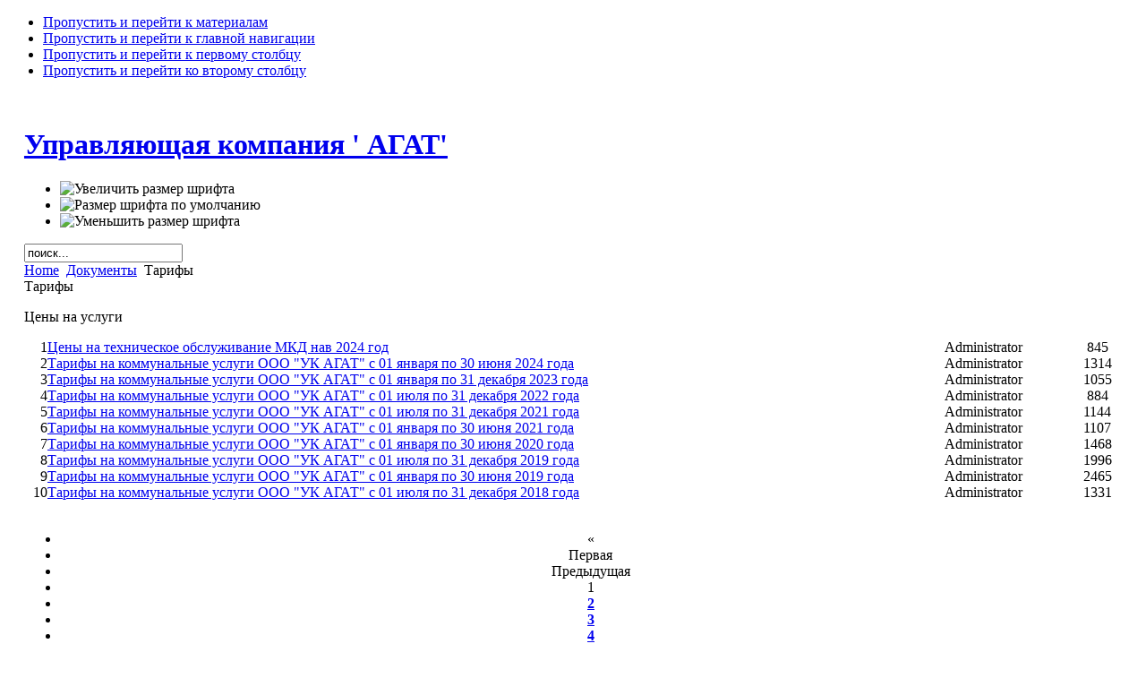

--- FILE ---
content_type: text/html; charset=utf-8
request_url: https://agatuk32.ru/index.php?option=com_content&view=category&id=34&Itemid=58
body_size: 4061
content:

<!DOCTYPE html PUBLIC "-//W3C//DTD XHTML 1.0 Transitional//EN" "http://www.w3.org/TR/xhtml1/DTD/xhtml1-transitional.dtd">

<html xmlns="http://www.w3.org/1999/xhtml" xml:lang="ru-ru" lang="ru-ru">

<head>
  <meta http-equiv="content-type" content="text/html; charset=utf-8" />
  <meta name="robots" content="index, follow" />
  <meta name="keywords" content="агат, услуги, управляющая, компания, жилых, помещений" />
  <meta name="description" content="Управляющая компания АГАТ город Брянск" />
  <meta name="generator" content="Тактический армейский многоцелевой редактор текстов ТАМР 32Ф" />
  <title>Тарифы</title>
  <link href="/index.php?option=com_content&amp;view=category&amp;id=34&amp;Itemid=58&amp;format=feed&amp;type=rss" rel="alternate" type="application/rss+xml" title="RSS 2.0" />
  <link href="/index.php?option=com_content&amp;view=category&amp;id=34&amp;Itemid=58&amp;format=feed&amp;type=atom" rel="alternate" type="application/atom+xml" title="Atom 1.0" />
  <link href="/templates/ja_purity/favicon.ico" rel="shortcut icon" type="image/x-icon" />
  <link rel="stylesheet" href="https://agatuk32.ru/plugins/content/attachments1.css" type="text/css" />
  <script type="text/javascript" src="/media/system/js/mootools.js"></script>
  <script type="text/javascript" src="/media/system/js/caption.js"></script>
  <script type="text/javascript" src="/media/system/js/modal.js"></script>





<link rel="stylesheet" href="https://agatuk32.ru/templates/system/css/system.css" type="text/css" />
<link rel="stylesheet" href="https://agatuk32.ru/templates/system/css/general.css" type="text/css" />
<link rel="stylesheet" href="https://agatuk32.ru/templates/ja_purity/css/template.css" type="text/css" />

<script language="javascript" type="text/javascript" src="https://agatuk32.ru/templates/ja_purity/js/ja.script.js"></script>

<script language="javascript" type="text/javascript">
var rightCollapseDefault='show';
var excludeModules='38';
</script>
<script language="javascript" type="text/javascript" src="https://agatuk32.ru/templates/ja_purity/js/ja.rightcol.js"></script>

<link rel="stylesheet" href="https://agatuk32.ru/templates/ja_purity/css/menu.css" type="text/css" />


<link rel="stylesheet" href="https://agatuk32.ru/templates/ja_purity/styles/header/blue/style.css" type="text/css" />
<link rel="stylesheet" href="https://agatuk32.ru/templates/ja_purity/styles/background/lighter/style.css" type="text/css" />
<link rel="stylesheet" href="https://agatuk32.ru/templates/ja_purity/styles/elements/blue/style.css" type="text/css" />

<!--[if IE 7.0]>
<style type="text/css">
.clearfix {display: inline-block;}
</style>
<![endif]-->

<style type="text/css">
#ja-header,#ja-mainnav,#ja-container,#ja-botsl,#ja-footer {width: 97%;margin: 0 auto;}
#ja-wrapper {min-width: 100%;}
</style>
</head>

<body id="bd" class="fs6 Moz" >
<a name="Top" id="Top"></a>
<ul class="accessibility">
	<li><a href="#ja-content" title="Пропустить и перейти к материалам">Пропустить и перейти к материалам</a></li>
	<li><a href="#ja-mainnav" title="Пропустить и перейти к главной навигации">Пропустить и перейти к главной навигации</a></li>
	<li><a href="#ja-col1" title="Пропустить и перейти к первому столбцу">Пропустить и перейти к первому столбцу</a></li>
	<li><a href="#ja-col2" title="Пропустить и перейти ко второму столбцу">Пропустить и перейти ко второму столбцу</a></li>
</ul>

<div id="ja-wrapper">

<!-- BEGIN: HEADER -->
<div id="ja-headerwrap">
	<div id="ja-header" class="clearfix" style="background: url(https://agatuk32.ru/templates/ja_purity/images/header/header1.jpg) no-repeat top right;">

	<div class="ja-headermask">&nbsp;</div>

			<h1 class="logo">
			<a href="/index.php" title="Управляющая компания ' АГАТ'"><span>Управляющая компания ' АГАТ'</span></a>
		</h1>
	
			<ul class="ja-usertools-font">
	      <li><img style="cursor: pointer;" title="Увеличить размер шрифта" src="https://agatuk32.ru/templates/ja_purity/images/user-increase.png" alt="Увеличить размер шрифта" id="ja-tool-increase" onclick="switchFontSize('ja_purity_ja_font','inc'); return false;" /></li>
		  <li><img style="cursor: pointer;" title="Размер шрифта по умолчанию" src="https://agatuk32.ru/templates/ja_purity/images/user-reset.png" alt="Размер шрифта по умолчанию" id="ja-tool-reset" onclick="switchFontSize('ja_purity_ja_font',6); return false;" /></li>
		  <li><img style="cursor: pointer;" title="Уменьшить размер шрифта" src="https://agatuk32.ru/templates/ja_purity/images/user-decrease.png" alt="Уменьшить размер шрифта" id="ja-tool-decrease" onclick="switchFontSize('ja_purity_ja_font','dec'); return false;" /></li>
		</ul>
		<script type="text/javascript">var CurrentFontSize=parseInt('6');</script>
		
			<div id="ja-search">
			<form action="index.php" method="post">
	<div class="search">
		<input name="searchword" id="mod_search_searchword" maxlength="20" alt="Поиск" class="inputbox" type="text" size="20" value="поиск..."  onblur="if(this.value=='') this.value='поиск...';" onfocus="if(this.value=='поиск...') this.value='';" />	</div>
	<input type="hidden" name="task"   value="search" />
	<input type="hidden" name="option" value="com_search" />
	<input type="hidden" name="Itemid" value="58" />
</form>
		</div>
	
	</div>
</div>
<!-- END: HEADER -->

<!-- BEGIN: MAIN NAVIGATION -->
<!-- END: MAIN NAVIGATION -->

<div id="ja-containerwrap-fr">
<div id="ja-containerwrap2">
	<div id="ja-container">
	<div id="ja-container2" class="clearfix">

		<div id="ja-mainbody-fr" class="clearfix">

		<!-- BEGIN: CONTENT -->
		<div id="ja-contentwrap">
		<div id="ja-content">

			

						<div id="ja-pathway">
				<span class="breadcrumbs pathway">
<a href="https://agatuk32.ru/" class="pathway">Home</a> <img src="/templates/ja_purity/images/arrow.png" alt=""  /> <a href="/index.php?option=com_content&amp;view=section&amp;id=5&amp;Itemid=55" class="pathway">Документы</a> <img src="/templates/ja_purity/images/arrow.png" alt=""  /> Тарифы</span>

			</div>
			
			<div class="componentheading">
	Тарифы</div>
<table width="100%" cellpadding="0" cellspacing="0" border="0" align="center" class="contentpane">
<tr>
	<td valign="top" class="contentdescription" colspan="2">
		<p>Цены на услуги</p></td>
</tr>
<tr>
	<td>
	<script language="javascript" type="text/javascript">

	function tableOrdering( order, dir, task )
	{
		var form = document.adminForm;

		form.filter_order.value 	= order;
		form.filter_order_Dir.value	= dir;
		document.adminForm.submit( task );
	}
</script>
<form action="https://agatuk32.ru/index.php?option=com_content&amp;view=category&amp;id=34&amp;Itemid=58" method="post" name="adminForm">
<table width="100%" border="0" cellspacing="0" cellpadding="0">
<tr class="sectiontableentry1" >
	<td align="right">
		1	</td>
			<td>
		<a href="/index.php?option=com_content&amp;view=article&amp;id=391:-2024-&amp;catid=34:prices&amp;Itemid=58">
			Цены на техническое обслуживание МКД нав 2024 год</a>
				</td>
					<td >
		Administrator	</td>
			<td align="center">
		845	</td>
	</tr>
<tr class="sectiontableentry2" >
	<td align="right">
		2	</td>
			<td>
		<a href="/index.php?option=com_content&amp;view=article&amp;id=388:-q-q-01-30-2024-&amp;catid=34:prices&amp;Itemid=58">
			Тарифы на коммунальные услуги ООО &quot;УК АГАТ&quot; с 01 января по 30 июня 2024 года</a>
				</td>
					<td >
		Administrator	</td>
			<td align="center">
		1314	</td>
	</tr>
<tr class="sectiontableentry1" >
	<td align="right">
		3	</td>
			<td>
		<a href="/index.php?option=com_content&amp;view=article&amp;id=387:-q-q-01-30-2022-&amp;catid=34:prices&amp;Itemid=58">
			Тарифы на коммунальные услуги ООО &quot;УК АГАТ&quot; с 01 января по 31  декабря 2023 года</a>
				</td>
					<td >
		Administrator	</td>
			<td align="center">
		1055	</td>
	</tr>
<tr class="sectiontableentry2" >
	<td align="right">
		4	</td>
			<td>
		<a href="/index.php?option=com_content&amp;view=article&amp;id=385:-q-q-01-31-2022-&amp;catid=34:prices&amp;Itemid=58">
			Тарифы на коммунальные услуги ООО &quot;УК АГАТ&quot; с 01 июля по 31 декабря 2022 года</a>
				</td>
					<td >
		Administrator	</td>
			<td align="center">
		884	</td>
	</tr>
<tr class="sectiontableentry1" >
	<td align="right">
		5	</td>
			<td>
		<a href="/index.php?option=com_content&amp;view=article&amp;id=374:-q-q-01-31-2021-&amp;catid=34:prices&amp;Itemid=58">
			Тарифы на коммунальные услуги ООО &quot;УК АГАТ&quot; с 01 июля по 31 декабря 2021 года</a>
				</td>
					<td >
		Administrator	</td>
			<td align="center">
		1144	</td>
	</tr>
<tr class="sectiontableentry2" >
	<td align="right">
		6	</td>
			<td>
		<a href="/index.php?option=com_content&amp;view=article&amp;id=366:-----q-q--01---30--2021-&amp;catid=34:prices&amp;Itemid=58">
			Тарифы на коммунальные услуги ООО &quot;УК АГАТ&quot; с 01 января по 30 июня 2021 года</a>
				</td>
					<td >
		Administrator	</td>
			<td align="center">
		1107	</td>
	</tr>
<tr class="sectiontableentry1" >
	<td align="right">
		7	</td>
			<td>
		<a href="/index.php?option=com_content&amp;view=article&amp;id=358:-q-q-01-30-2020-&amp;catid=34:prices&amp;Itemid=58">
			Тарифы на коммунальные услуги ООО &quot;УК АГАТ&quot; с 01 января по 30 июня 2020 года</a>
				</td>
					<td >
		Administrator	</td>
			<td align="center">
		1468	</td>
	</tr>
<tr class="sectiontableentry2" >
	<td align="right">
		8	</td>
			<td>
		<a href="/index.php?option=com_content&amp;view=article&amp;id=355:-q-q-01-31-2019-&amp;catid=34:prices&amp;Itemid=58">
			Тарифы на коммунальные услуги ООО &quot;УК АГАТ&quot; с 01 июля по 31 декабря 2019 года</a>
				</td>
					<td >
		Administrator	</td>
			<td align="center">
		1996	</td>
	</tr>
<tr class="sectiontableentry1" >
	<td align="right">
		9	</td>
			<td>
		<a href="/index.php?option=com_content&amp;view=article&amp;id=342:-q-q-01-30-2019-&amp;catid=34:prices&amp;Itemid=58">
			Тарифы на коммунальные услуги ООО &quot;УК АГАТ&quot; с 01 января по 30 июня 2019 года</a>
				</td>
					<td >
		Administrator	</td>
			<td align="center">
		2465	</td>
	</tr>
<tr class="sectiontableentry2" >
	<td align="right">
		10	</td>
			<td>
		<a href="/index.php?option=com_content&amp;view=article&amp;id=337:-----q-q--01---31--2018-&amp;catid=34:prices&amp;Itemid=58">
			Тарифы на коммунальные услуги ООО &quot;УК АГАТ&quot; с 01 июля по 31 декабря 2018 года</a>
				</td>
					<td >
		Administrator	</td>
			<td align="center">
		1331	</td>
	</tr>
<tr>
	<td colspan="5">&nbsp;</td>
</tr>
<tr>
	<td align="center" colspan="4" class="sectiontablefooter">
		<ul class="pagination"><li>&laquo;</li><li>&nbsp;<span>Первая</span>&nbsp;</li><li>&nbsp;<span>Предыдущая</span>&nbsp;</li><li>&nbsp;<span>1</span>&nbsp;</li><li>&nbsp;<strong><a href="/index.php?option=com_content&amp;view=category&amp;id=34&amp;Itemid=58&amp;limitstart=10" title="2">2</a></strong>&nbsp;</li><li>&nbsp;<strong><a href="/index.php?option=com_content&amp;view=category&amp;id=34&amp;Itemid=58&amp;limitstart=20" title="3">3</a></strong>&nbsp;</li><li>&nbsp;<strong><a href="/index.php?option=com_content&amp;view=category&amp;id=34&amp;Itemid=58&amp;limitstart=30" title="4">4</a></strong>&nbsp;</li><li>&nbsp;<strong><a href="/index.php?option=com_content&amp;view=category&amp;id=34&amp;Itemid=58&amp;limitstart=10" title="Следующая">Следующая</a></strong>&nbsp;</li><li>&nbsp;<strong><a href="/index.php?option=com_content&amp;view=category&amp;id=34&amp;Itemid=58&amp;limitstart=30" title="Последняя">Последняя</a></strong>&nbsp;</li><li>&raquo;</li></ul>	</td>
</tr>
<tr>
	<td colspan="5" align="right">
		Страница 1 из 4	</td>
</tr>
</table>

<input type="hidden" name="id" value="34" />
<input type="hidden" name="sectionid" value="5" />
<input type="hidden" name="task" value="category" />
<input type="hidden" name="filter_order" value="" />
<input type="hidden" name="filter_order_Dir" value="" />
<input type="hidden" name="limitstart" value="0" />
<input type="hidden" name="viewcache" value="0" />
</form>

		</td>
</tr>
</table>


			
		</div>
		</div>
		<!-- END: CONTENT -->

				<!-- BEGIN: LEFT COLUMN -->
		<div id="ja-col1">
					<div class="moduletable_menu">
					<h3>Главное меню</h3>
					<ul class="menu"><li class="item1"><a href="https://agatuk32.ru/"><span>Главная</span></a></li><li class="parent active item55"><a href="/index.php?option=com_content&amp;view=section&amp;id=5&amp;Itemid=55"><span>Документы</span></a><ul><li class="item68"><a href="/index.php?option=com_content&amp;view=category&amp;id=43&amp;Itemid=68"><span>Объекты в управлении</span></a></li><li id="current" class="active item58"><a href="/index.php?option=com_content&amp;view=category&amp;id=34&amp;Itemid=58"><span>Тарифы</span></a></li><li class="item59"><a href="/index.php?option=com_content&amp;view=category&amp;id=32&amp;Itemid=59"><span>Нормативная документация</span></a></li><li class="parent item60"><a href="/index.php?option=com_content&amp;view=section&amp;id=5&amp;Itemid=60"><span>Отчеты</span></a></li></ul></li><li class="item139"><a href="/index.php?option=com_content&amp;view=article&amp;id=49&amp;Itemid=30"><span>Контакты</span></a></li><li class="item140"><a href="https://biz.mail.ru/login/agatuk32.ru"><span>Для сотрудников</span></a></li></ul>		</div>
			<div class="moduletable">
					<h3>Объявления</h3>
					<ul class="latestnews">
	<li class="latestnews">
		<a href="/index.php?option=com_content&amp;view=article&amp;id=399:-2025-&amp;catid=37:2011-01-12-15-44-48&amp;Itemid=18" class="latestnews">
			График отключения котельных на 2025 год</a>
	</li>
	<li class="latestnews">
		<a href="/index.php?option=com_content&amp;view=article&amp;id=375:2021-09-13-22-59-38&amp;catid=37:2011-01-12-15-44-48&amp;Itemid=18" class="latestnews">
			Проведение первого ОСС в заочной форме с использованием ГИС ЖКХ</a>
	</li>
	<li class="latestnews">
		<a href="/index.php?option=com_content&amp;view=article&amp;id=372:-2021-&amp;catid=37:2011-01-12-15-44-48&amp;Itemid=18" class="latestnews">
			График отключения котельных для проведения профилактических работ на 2021 год</a>
	</li>
	<li class="latestnews">
		<a href="/index.php?option=com_content&amp;view=article&amp;id=370:--------2020-&amp;catid=37:2011-01-12-15-44-48&amp;Itemid=18" class="latestnews">
			Отчеты о выполнении договоров управления многоквартирными домами за 2020 год</a>
	</li>
	<li class="latestnews">
		<a href="/index.php?option=com_content&amp;view=article&amp;id=371:-----2020-&amp;catid=37:2011-01-12-15-44-48&amp;Itemid=18" class="latestnews">
			Годовая бухгалтерская (финансовая) отчетность за 2020 год</a>
	</li>
</ul>		</div>
	
		</div><br />
		<!-- END: LEFT COLUMN -->
		
		</div>

		
	</div>
	</div>
</div>
</div>

<!-- BEGIN: BOTTOM SPOTLIGHT -->
<div id="ja-botslwrap">
	<div id="ja-botsl" class="clearfix">

	  
	  
	  	  <div class="ja-box-full" style="width: 99;">
			
	  </div>
	  
	  
	</div>
</div>
<!-- END: BOTTOM SPOTLIGHT -->

<!-- BEGIN: FOOTER -->
<div id="ja-footerwrap">


<div id="ja-footer" class="clearfix">
	

	<div id="ja-footnav">
		<ul id="mainlevel-nav"><li><a href="/index.php?option=com_content&amp;view=section&amp;id=4&amp;Itemid=56" class="mainlevel-nav" >О компании</a></li><li><a href="/index.php?option=com_content&amp;view=category&amp;layout=blog&amp;id=37&amp;Itemid=18" class="mainlevel-nav" >Объявления</a></li><li><a href="/index.php?option=com_content&amp;view=article&amp;id=49&amp;Itemid=30" class="mainlevel-nav" >Контакты</a></li></ul>
	</div>

	<div class="copyright">
		<div>&#169; 2026 Управляющая компания ' АГАТ'. Все права защищены.</div>
<div></div>
	</div>

	<div class="ja-cert">
		
	</div>

	<br />
</div>
</div>
<!-- END: FOOTER -->

</div>



</body>

</html>
